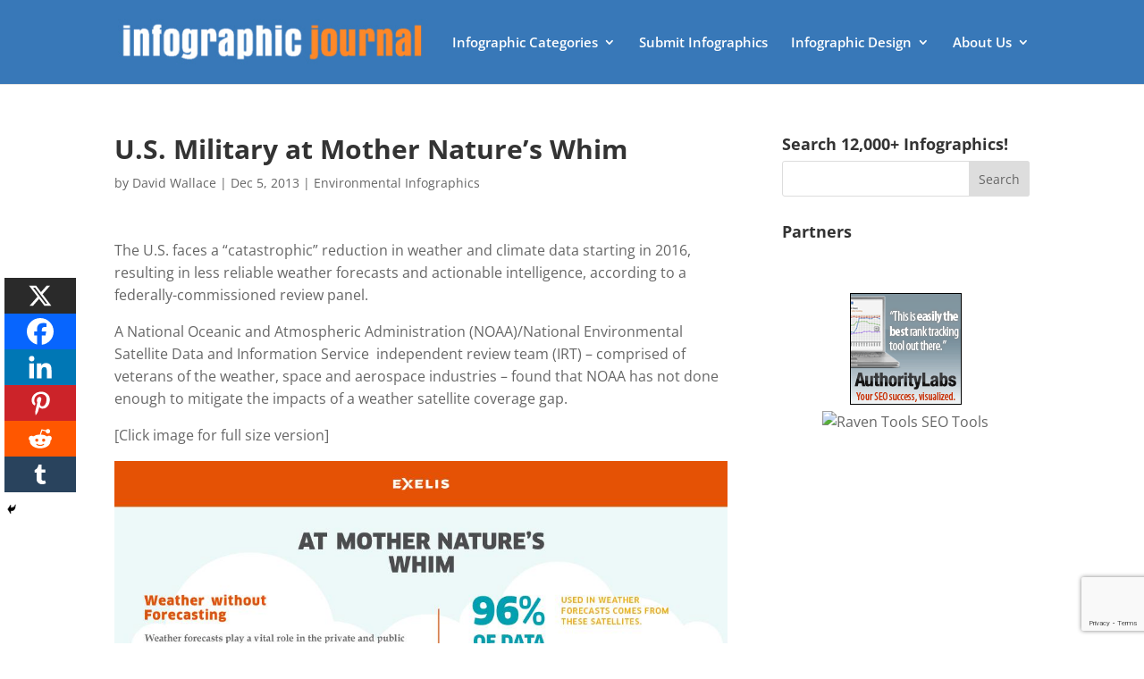

--- FILE ---
content_type: text/html; charset=utf-8
request_url: https://www.google.com/recaptcha/api2/anchor?ar=1&k=6Le4CKwbAAAAAIXNSfv0Bkpql5dWOUJY0mZTxh2n&co=aHR0cHM6Ly9pbmZvZ3JhcGhpY2pvdXJuYWwuY29tOjQ0Mw..&hl=en&v=PoyoqOPhxBO7pBk68S4YbpHZ&size=invisible&anchor-ms=20000&execute-ms=30000&cb=j7eqv1cjv845
body_size: 48531
content:
<!DOCTYPE HTML><html dir="ltr" lang="en"><head><meta http-equiv="Content-Type" content="text/html; charset=UTF-8">
<meta http-equiv="X-UA-Compatible" content="IE=edge">
<title>reCAPTCHA</title>
<style type="text/css">
/* cyrillic-ext */
@font-face {
  font-family: 'Roboto';
  font-style: normal;
  font-weight: 400;
  font-stretch: 100%;
  src: url(//fonts.gstatic.com/s/roboto/v48/KFO7CnqEu92Fr1ME7kSn66aGLdTylUAMa3GUBHMdazTgWw.woff2) format('woff2');
  unicode-range: U+0460-052F, U+1C80-1C8A, U+20B4, U+2DE0-2DFF, U+A640-A69F, U+FE2E-FE2F;
}
/* cyrillic */
@font-face {
  font-family: 'Roboto';
  font-style: normal;
  font-weight: 400;
  font-stretch: 100%;
  src: url(//fonts.gstatic.com/s/roboto/v48/KFO7CnqEu92Fr1ME7kSn66aGLdTylUAMa3iUBHMdazTgWw.woff2) format('woff2');
  unicode-range: U+0301, U+0400-045F, U+0490-0491, U+04B0-04B1, U+2116;
}
/* greek-ext */
@font-face {
  font-family: 'Roboto';
  font-style: normal;
  font-weight: 400;
  font-stretch: 100%;
  src: url(//fonts.gstatic.com/s/roboto/v48/KFO7CnqEu92Fr1ME7kSn66aGLdTylUAMa3CUBHMdazTgWw.woff2) format('woff2');
  unicode-range: U+1F00-1FFF;
}
/* greek */
@font-face {
  font-family: 'Roboto';
  font-style: normal;
  font-weight: 400;
  font-stretch: 100%;
  src: url(//fonts.gstatic.com/s/roboto/v48/KFO7CnqEu92Fr1ME7kSn66aGLdTylUAMa3-UBHMdazTgWw.woff2) format('woff2');
  unicode-range: U+0370-0377, U+037A-037F, U+0384-038A, U+038C, U+038E-03A1, U+03A3-03FF;
}
/* math */
@font-face {
  font-family: 'Roboto';
  font-style: normal;
  font-weight: 400;
  font-stretch: 100%;
  src: url(//fonts.gstatic.com/s/roboto/v48/KFO7CnqEu92Fr1ME7kSn66aGLdTylUAMawCUBHMdazTgWw.woff2) format('woff2');
  unicode-range: U+0302-0303, U+0305, U+0307-0308, U+0310, U+0312, U+0315, U+031A, U+0326-0327, U+032C, U+032F-0330, U+0332-0333, U+0338, U+033A, U+0346, U+034D, U+0391-03A1, U+03A3-03A9, U+03B1-03C9, U+03D1, U+03D5-03D6, U+03F0-03F1, U+03F4-03F5, U+2016-2017, U+2034-2038, U+203C, U+2040, U+2043, U+2047, U+2050, U+2057, U+205F, U+2070-2071, U+2074-208E, U+2090-209C, U+20D0-20DC, U+20E1, U+20E5-20EF, U+2100-2112, U+2114-2115, U+2117-2121, U+2123-214F, U+2190, U+2192, U+2194-21AE, U+21B0-21E5, U+21F1-21F2, U+21F4-2211, U+2213-2214, U+2216-22FF, U+2308-230B, U+2310, U+2319, U+231C-2321, U+2336-237A, U+237C, U+2395, U+239B-23B7, U+23D0, U+23DC-23E1, U+2474-2475, U+25AF, U+25B3, U+25B7, U+25BD, U+25C1, U+25CA, U+25CC, U+25FB, U+266D-266F, U+27C0-27FF, U+2900-2AFF, U+2B0E-2B11, U+2B30-2B4C, U+2BFE, U+3030, U+FF5B, U+FF5D, U+1D400-1D7FF, U+1EE00-1EEFF;
}
/* symbols */
@font-face {
  font-family: 'Roboto';
  font-style: normal;
  font-weight: 400;
  font-stretch: 100%;
  src: url(//fonts.gstatic.com/s/roboto/v48/KFO7CnqEu92Fr1ME7kSn66aGLdTylUAMaxKUBHMdazTgWw.woff2) format('woff2');
  unicode-range: U+0001-000C, U+000E-001F, U+007F-009F, U+20DD-20E0, U+20E2-20E4, U+2150-218F, U+2190, U+2192, U+2194-2199, U+21AF, U+21E6-21F0, U+21F3, U+2218-2219, U+2299, U+22C4-22C6, U+2300-243F, U+2440-244A, U+2460-24FF, U+25A0-27BF, U+2800-28FF, U+2921-2922, U+2981, U+29BF, U+29EB, U+2B00-2BFF, U+4DC0-4DFF, U+FFF9-FFFB, U+10140-1018E, U+10190-1019C, U+101A0, U+101D0-101FD, U+102E0-102FB, U+10E60-10E7E, U+1D2C0-1D2D3, U+1D2E0-1D37F, U+1F000-1F0FF, U+1F100-1F1AD, U+1F1E6-1F1FF, U+1F30D-1F30F, U+1F315, U+1F31C, U+1F31E, U+1F320-1F32C, U+1F336, U+1F378, U+1F37D, U+1F382, U+1F393-1F39F, U+1F3A7-1F3A8, U+1F3AC-1F3AF, U+1F3C2, U+1F3C4-1F3C6, U+1F3CA-1F3CE, U+1F3D4-1F3E0, U+1F3ED, U+1F3F1-1F3F3, U+1F3F5-1F3F7, U+1F408, U+1F415, U+1F41F, U+1F426, U+1F43F, U+1F441-1F442, U+1F444, U+1F446-1F449, U+1F44C-1F44E, U+1F453, U+1F46A, U+1F47D, U+1F4A3, U+1F4B0, U+1F4B3, U+1F4B9, U+1F4BB, U+1F4BF, U+1F4C8-1F4CB, U+1F4D6, U+1F4DA, U+1F4DF, U+1F4E3-1F4E6, U+1F4EA-1F4ED, U+1F4F7, U+1F4F9-1F4FB, U+1F4FD-1F4FE, U+1F503, U+1F507-1F50B, U+1F50D, U+1F512-1F513, U+1F53E-1F54A, U+1F54F-1F5FA, U+1F610, U+1F650-1F67F, U+1F687, U+1F68D, U+1F691, U+1F694, U+1F698, U+1F6AD, U+1F6B2, U+1F6B9-1F6BA, U+1F6BC, U+1F6C6-1F6CF, U+1F6D3-1F6D7, U+1F6E0-1F6EA, U+1F6F0-1F6F3, U+1F6F7-1F6FC, U+1F700-1F7FF, U+1F800-1F80B, U+1F810-1F847, U+1F850-1F859, U+1F860-1F887, U+1F890-1F8AD, U+1F8B0-1F8BB, U+1F8C0-1F8C1, U+1F900-1F90B, U+1F93B, U+1F946, U+1F984, U+1F996, U+1F9E9, U+1FA00-1FA6F, U+1FA70-1FA7C, U+1FA80-1FA89, U+1FA8F-1FAC6, U+1FACE-1FADC, U+1FADF-1FAE9, U+1FAF0-1FAF8, U+1FB00-1FBFF;
}
/* vietnamese */
@font-face {
  font-family: 'Roboto';
  font-style: normal;
  font-weight: 400;
  font-stretch: 100%;
  src: url(//fonts.gstatic.com/s/roboto/v48/KFO7CnqEu92Fr1ME7kSn66aGLdTylUAMa3OUBHMdazTgWw.woff2) format('woff2');
  unicode-range: U+0102-0103, U+0110-0111, U+0128-0129, U+0168-0169, U+01A0-01A1, U+01AF-01B0, U+0300-0301, U+0303-0304, U+0308-0309, U+0323, U+0329, U+1EA0-1EF9, U+20AB;
}
/* latin-ext */
@font-face {
  font-family: 'Roboto';
  font-style: normal;
  font-weight: 400;
  font-stretch: 100%;
  src: url(//fonts.gstatic.com/s/roboto/v48/KFO7CnqEu92Fr1ME7kSn66aGLdTylUAMa3KUBHMdazTgWw.woff2) format('woff2');
  unicode-range: U+0100-02BA, U+02BD-02C5, U+02C7-02CC, U+02CE-02D7, U+02DD-02FF, U+0304, U+0308, U+0329, U+1D00-1DBF, U+1E00-1E9F, U+1EF2-1EFF, U+2020, U+20A0-20AB, U+20AD-20C0, U+2113, U+2C60-2C7F, U+A720-A7FF;
}
/* latin */
@font-face {
  font-family: 'Roboto';
  font-style: normal;
  font-weight: 400;
  font-stretch: 100%;
  src: url(//fonts.gstatic.com/s/roboto/v48/KFO7CnqEu92Fr1ME7kSn66aGLdTylUAMa3yUBHMdazQ.woff2) format('woff2');
  unicode-range: U+0000-00FF, U+0131, U+0152-0153, U+02BB-02BC, U+02C6, U+02DA, U+02DC, U+0304, U+0308, U+0329, U+2000-206F, U+20AC, U+2122, U+2191, U+2193, U+2212, U+2215, U+FEFF, U+FFFD;
}
/* cyrillic-ext */
@font-face {
  font-family: 'Roboto';
  font-style: normal;
  font-weight: 500;
  font-stretch: 100%;
  src: url(//fonts.gstatic.com/s/roboto/v48/KFO7CnqEu92Fr1ME7kSn66aGLdTylUAMa3GUBHMdazTgWw.woff2) format('woff2');
  unicode-range: U+0460-052F, U+1C80-1C8A, U+20B4, U+2DE0-2DFF, U+A640-A69F, U+FE2E-FE2F;
}
/* cyrillic */
@font-face {
  font-family: 'Roboto';
  font-style: normal;
  font-weight: 500;
  font-stretch: 100%;
  src: url(//fonts.gstatic.com/s/roboto/v48/KFO7CnqEu92Fr1ME7kSn66aGLdTylUAMa3iUBHMdazTgWw.woff2) format('woff2');
  unicode-range: U+0301, U+0400-045F, U+0490-0491, U+04B0-04B1, U+2116;
}
/* greek-ext */
@font-face {
  font-family: 'Roboto';
  font-style: normal;
  font-weight: 500;
  font-stretch: 100%;
  src: url(//fonts.gstatic.com/s/roboto/v48/KFO7CnqEu92Fr1ME7kSn66aGLdTylUAMa3CUBHMdazTgWw.woff2) format('woff2');
  unicode-range: U+1F00-1FFF;
}
/* greek */
@font-face {
  font-family: 'Roboto';
  font-style: normal;
  font-weight: 500;
  font-stretch: 100%;
  src: url(//fonts.gstatic.com/s/roboto/v48/KFO7CnqEu92Fr1ME7kSn66aGLdTylUAMa3-UBHMdazTgWw.woff2) format('woff2');
  unicode-range: U+0370-0377, U+037A-037F, U+0384-038A, U+038C, U+038E-03A1, U+03A3-03FF;
}
/* math */
@font-face {
  font-family: 'Roboto';
  font-style: normal;
  font-weight: 500;
  font-stretch: 100%;
  src: url(//fonts.gstatic.com/s/roboto/v48/KFO7CnqEu92Fr1ME7kSn66aGLdTylUAMawCUBHMdazTgWw.woff2) format('woff2');
  unicode-range: U+0302-0303, U+0305, U+0307-0308, U+0310, U+0312, U+0315, U+031A, U+0326-0327, U+032C, U+032F-0330, U+0332-0333, U+0338, U+033A, U+0346, U+034D, U+0391-03A1, U+03A3-03A9, U+03B1-03C9, U+03D1, U+03D5-03D6, U+03F0-03F1, U+03F4-03F5, U+2016-2017, U+2034-2038, U+203C, U+2040, U+2043, U+2047, U+2050, U+2057, U+205F, U+2070-2071, U+2074-208E, U+2090-209C, U+20D0-20DC, U+20E1, U+20E5-20EF, U+2100-2112, U+2114-2115, U+2117-2121, U+2123-214F, U+2190, U+2192, U+2194-21AE, U+21B0-21E5, U+21F1-21F2, U+21F4-2211, U+2213-2214, U+2216-22FF, U+2308-230B, U+2310, U+2319, U+231C-2321, U+2336-237A, U+237C, U+2395, U+239B-23B7, U+23D0, U+23DC-23E1, U+2474-2475, U+25AF, U+25B3, U+25B7, U+25BD, U+25C1, U+25CA, U+25CC, U+25FB, U+266D-266F, U+27C0-27FF, U+2900-2AFF, U+2B0E-2B11, U+2B30-2B4C, U+2BFE, U+3030, U+FF5B, U+FF5D, U+1D400-1D7FF, U+1EE00-1EEFF;
}
/* symbols */
@font-face {
  font-family: 'Roboto';
  font-style: normal;
  font-weight: 500;
  font-stretch: 100%;
  src: url(//fonts.gstatic.com/s/roboto/v48/KFO7CnqEu92Fr1ME7kSn66aGLdTylUAMaxKUBHMdazTgWw.woff2) format('woff2');
  unicode-range: U+0001-000C, U+000E-001F, U+007F-009F, U+20DD-20E0, U+20E2-20E4, U+2150-218F, U+2190, U+2192, U+2194-2199, U+21AF, U+21E6-21F0, U+21F3, U+2218-2219, U+2299, U+22C4-22C6, U+2300-243F, U+2440-244A, U+2460-24FF, U+25A0-27BF, U+2800-28FF, U+2921-2922, U+2981, U+29BF, U+29EB, U+2B00-2BFF, U+4DC0-4DFF, U+FFF9-FFFB, U+10140-1018E, U+10190-1019C, U+101A0, U+101D0-101FD, U+102E0-102FB, U+10E60-10E7E, U+1D2C0-1D2D3, U+1D2E0-1D37F, U+1F000-1F0FF, U+1F100-1F1AD, U+1F1E6-1F1FF, U+1F30D-1F30F, U+1F315, U+1F31C, U+1F31E, U+1F320-1F32C, U+1F336, U+1F378, U+1F37D, U+1F382, U+1F393-1F39F, U+1F3A7-1F3A8, U+1F3AC-1F3AF, U+1F3C2, U+1F3C4-1F3C6, U+1F3CA-1F3CE, U+1F3D4-1F3E0, U+1F3ED, U+1F3F1-1F3F3, U+1F3F5-1F3F7, U+1F408, U+1F415, U+1F41F, U+1F426, U+1F43F, U+1F441-1F442, U+1F444, U+1F446-1F449, U+1F44C-1F44E, U+1F453, U+1F46A, U+1F47D, U+1F4A3, U+1F4B0, U+1F4B3, U+1F4B9, U+1F4BB, U+1F4BF, U+1F4C8-1F4CB, U+1F4D6, U+1F4DA, U+1F4DF, U+1F4E3-1F4E6, U+1F4EA-1F4ED, U+1F4F7, U+1F4F9-1F4FB, U+1F4FD-1F4FE, U+1F503, U+1F507-1F50B, U+1F50D, U+1F512-1F513, U+1F53E-1F54A, U+1F54F-1F5FA, U+1F610, U+1F650-1F67F, U+1F687, U+1F68D, U+1F691, U+1F694, U+1F698, U+1F6AD, U+1F6B2, U+1F6B9-1F6BA, U+1F6BC, U+1F6C6-1F6CF, U+1F6D3-1F6D7, U+1F6E0-1F6EA, U+1F6F0-1F6F3, U+1F6F7-1F6FC, U+1F700-1F7FF, U+1F800-1F80B, U+1F810-1F847, U+1F850-1F859, U+1F860-1F887, U+1F890-1F8AD, U+1F8B0-1F8BB, U+1F8C0-1F8C1, U+1F900-1F90B, U+1F93B, U+1F946, U+1F984, U+1F996, U+1F9E9, U+1FA00-1FA6F, U+1FA70-1FA7C, U+1FA80-1FA89, U+1FA8F-1FAC6, U+1FACE-1FADC, U+1FADF-1FAE9, U+1FAF0-1FAF8, U+1FB00-1FBFF;
}
/* vietnamese */
@font-face {
  font-family: 'Roboto';
  font-style: normal;
  font-weight: 500;
  font-stretch: 100%;
  src: url(//fonts.gstatic.com/s/roboto/v48/KFO7CnqEu92Fr1ME7kSn66aGLdTylUAMa3OUBHMdazTgWw.woff2) format('woff2');
  unicode-range: U+0102-0103, U+0110-0111, U+0128-0129, U+0168-0169, U+01A0-01A1, U+01AF-01B0, U+0300-0301, U+0303-0304, U+0308-0309, U+0323, U+0329, U+1EA0-1EF9, U+20AB;
}
/* latin-ext */
@font-face {
  font-family: 'Roboto';
  font-style: normal;
  font-weight: 500;
  font-stretch: 100%;
  src: url(//fonts.gstatic.com/s/roboto/v48/KFO7CnqEu92Fr1ME7kSn66aGLdTylUAMa3KUBHMdazTgWw.woff2) format('woff2');
  unicode-range: U+0100-02BA, U+02BD-02C5, U+02C7-02CC, U+02CE-02D7, U+02DD-02FF, U+0304, U+0308, U+0329, U+1D00-1DBF, U+1E00-1E9F, U+1EF2-1EFF, U+2020, U+20A0-20AB, U+20AD-20C0, U+2113, U+2C60-2C7F, U+A720-A7FF;
}
/* latin */
@font-face {
  font-family: 'Roboto';
  font-style: normal;
  font-weight: 500;
  font-stretch: 100%;
  src: url(//fonts.gstatic.com/s/roboto/v48/KFO7CnqEu92Fr1ME7kSn66aGLdTylUAMa3yUBHMdazQ.woff2) format('woff2');
  unicode-range: U+0000-00FF, U+0131, U+0152-0153, U+02BB-02BC, U+02C6, U+02DA, U+02DC, U+0304, U+0308, U+0329, U+2000-206F, U+20AC, U+2122, U+2191, U+2193, U+2212, U+2215, U+FEFF, U+FFFD;
}
/* cyrillic-ext */
@font-face {
  font-family: 'Roboto';
  font-style: normal;
  font-weight: 900;
  font-stretch: 100%;
  src: url(//fonts.gstatic.com/s/roboto/v48/KFO7CnqEu92Fr1ME7kSn66aGLdTylUAMa3GUBHMdazTgWw.woff2) format('woff2');
  unicode-range: U+0460-052F, U+1C80-1C8A, U+20B4, U+2DE0-2DFF, U+A640-A69F, U+FE2E-FE2F;
}
/* cyrillic */
@font-face {
  font-family: 'Roboto';
  font-style: normal;
  font-weight: 900;
  font-stretch: 100%;
  src: url(//fonts.gstatic.com/s/roboto/v48/KFO7CnqEu92Fr1ME7kSn66aGLdTylUAMa3iUBHMdazTgWw.woff2) format('woff2');
  unicode-range: U+0301, U+0400-045F, U+0490-0491, U+04B0-04B1, U+2116;
}
/* greek-ext */
@font-face {
  font-family: 'Roboto';
  font-style: normal;
  font-weight: 900;
  font-stretch: 100%;
  src: url(//fonts.gstatic.com/s/roboto/v48/KFO7CnqEu92Fr1ME7kSn66aGLdTylUAMa3CUBHMdazTgWw.woff2) format('woff2');
  unicode-range: U+1F00-1FFF;
}
/* greek */
@font-face {
  font-family: 'Roboto';
  font-style: normal;
  font-weight: 900;
  font-stretch: 100%;
  src: url(//fonts.gstatic.com/s/roboto/v48/KFO7CnqEu92Fr1ME7kSn66aGLdTylUAMa3-UBHMdazTgWw.woff2) format('woff2');
  unicode-range: U+0370-0377, U+037A-037F, U+0384-038A, U+038C, U+038E-03A1, U+03A3-03FF;
}
/* math */
@font-face {
  font-family: 'Roboto';
  font-style: normal;
  font-weight: 900;
  font-stretch: 100%;
  src: url(//fonts.gstatic.com/s/roboto/v48/KFO7CnqEu92Fr1ME7kSn66aGLdTylUAMawCUBHMdazTgWw.woff2) format('woff2');
  unicode-range: U+0302-0303, U+0305, U+0307-0308, U+0310, U+0312, U+0315, U+031A, U+0326-0327, U+032C, U+032F-0330, U+0332-0333, U+0338, U+033A, U+0346, U+034D, U+0391-03A1, U+03A3-03A9, U+03B1-03C9, U+03D1, U+03D5-03D6, U+03F0-03F1, U+03F4-03F5, U+2016-2017, U+2034-2038, U+203C, U+2040, U+2043, U+2047, U+2050, U+2057, U+205F, U+2070-2071, U+2074-208E, U+2090-209C, U+20D0-20DC, U+20E1, U+20E5-20EF, U+2100-2112, U+2114-2115, U+2117-2121, U+2123-214F, U+2190, U+2192, U+2194-21AE, U+21B0-21E5, U+21F1-21F2, U+21F4-2211, U+2213-2214, U+2216-22FF, U+2308-230B, U+2310, U+2319, U+231C-2321, U+2336-237A, U+237C, U+2395, U+239B-23B7, U+23D0, U+23DC-23E1, U+2474-2475, U+25AF, U+25B3, U+25B7, U+25BD, U+25C1, U+25CA, U+25CC, U+25FB, U+266D-266F, U+27C0-27FF, U+2900-2AFF, U+2B0E-2B11, U+2B30-2B4C, U+2BFE, U+3030, U+FF5B, U+FF5D, U+1D400-1D7FF, U+1EE00-1EEFF;
}
/* symbols */
@font-face {
  font-family: 'Roboto';
  font-style: normal;
  font-weight: 900;
  font-stretch: 100%;
  src: url(//fonts.gstatic.com/s/roboto/v48/KFO7CnqEu92Fr1ME7kSn66aGLdTylUAMaxKUBHMdazTgWw.woff2) format('woff2');
  unicode-range: U+0001-000C, U+000E-001F, U+007F-009F, U+20DD-20E0, U+20E2-20E4, U+2150-218F, U+2190, U+2192, U+2194-2199, U+21AF, U+21E6-21F0, U+21F3, U+2218-2219, U+2299, U+22C4-22C6, U+2300-243F, U+2440-244A, U+2460-24FF, U+25A0-27BF, U+2800-28FF, U+2921-2922, U+2981, U+29BF, U+29EB, U+2B00-2BFF, U+4DC0-4DFF, U+FFF9-FFFB, U+10140-1018E, U+10190-1019C, U+101A0, U+101D0-101FD, U+102E0-102FB, U+10E60-10E7E, U+1D2C0-1D2D3, U+1D2E0-1D37F, U+1F000-1F0FF, U+1F100-1F1AD, U+1F1E6-1F1FF, U+1F30D-1F30F, U+1F315, U+1F31C, U+1F31E, U+1F320-1F32C, U+1F336, U+1F378, U+1F37D, U+1F382, U+1F393-1F39F, U+1F3A7-1F3A8, U+1F3AC-1F3AF, U+1F3C2, U+1F3C4-1F3C6, U+1F3CA-1F3CE, U+1F3D4-1F3E0, U+1F3ED, U+1F3F1-1F3F3, U+1F3F5-1F3F7, U+1F408, U+1F415, U+1F41F, U+1F426, U+1F43F, U+1F441-1F442, U+1F444, U+1F446-1F449, U+1F44C-1F44E, U+1F453, U+1F46A, U+1F47D, U+1F4A3, U+1F4B0, U+1F4B3, U+1F4B9, U+1F4BB, U+1F4BF, U+1F4C8-1F4CB, U+1F4D6, U+1F4DA, U+1F4DF, U+1F4E3-1F4E6, U+1F4EA-1F4ED, U+1F4F7, U+1F4F9-1F4FB, U+1F4FD-1F4FE, U+1F503, U+1F507-1F50B, U+1F50D, U+1F512-1F513, U+1F53E-1F54A, U+1F54F-1F5FA, U+1F610, U+1F650-1F67F, U+1F687, U+1F68D, U+1F691, U+1F694, U+1F698, U+1F6AD, U+1F6B2, U+1F6B9-1F6BA, U+1F6BC, U+1F6C6-1F6CF, U+1F6D3-1F6D7, U+1F6E0-1F6EA, U+1F6F0-1F6F3, U+1F6F7-1F6FC, U+1F700-1F7FF, U+1F800-1F80B, U+1F810-1F847, U+1F850-1F859, U+1F860-1F887, U+1F890-1F8AD, U+1F8B0-1F8BB, U+1F8C0-1F8C1, U+1F900-1F90B, U+1F93B, U+1F946, U+1F984, U+1F996, U+1F9E9, U+1FA00-1FA6F, U+1FA70-1FA7C, U+1FA80-1FA89, U+1FA8F-1FAC6, U+1FACE-1FADC, U+1FADF-1FAE9, U+1FAF0-1FAF8, U+1FB00-1FBFF;
}
/* vietnamese */
@font-face {
  font-family: 'Roboto';
  font-style: normal;
  font-weight: 900;
  font-stretch: 100%;
  src: url(//fonts.gstatic.com/s/roboto/v48/KFO7CnqEu92Fr1ME7kSn66aGLdTylUAMa3OUBHMdazTgWw.woff2) format('woff2');
  unicode-range: U+0102-0103, U+0110-0111, U+0128-0129, U+0168-0169, U+01A0-01A1, U+01AF-01B0, U+0300-0301, U+0303-0304, U+0308-0309, U+0323, U+0329, U+1EA0-1EF9, U+20AB;
}
/* latin-ext */
@font-face {
  font-family: 'Roboto';
  font-style: normal;
  font-weight: 900;
  font-stretch: 100%;
  src: url(//fonts.gstatic.com/s/roboto/v48/KFO7CnqEu92Fr1ME7kSn66aGLdTylUAMa3KUBHMdazTgWw.woff2) format('woff2');
  unicode-range: U+0100-02BA, U+02BD-02C5, U+02C7-02CC, U+02CE-02D7, U+02DD-02FF, U+0304, U+0308, U+0329, U+1D00-1DBF, U+1E00-1E9F, U+1EF2-1EFF, U+2020, U+20A0-20AB, U+20AD-20C0, U+2113, U+2C60-2C7F, U+A720-A7FF;
}
/* latin */
@font-face {
  font-family: 'Roboto';
  font-style: normal;
  font-weight: 900;
  font-stretch: 100%;
  src: url(//fonts.gstatic.com/s/roboto/v48/KFO7CnqEu92Fr1ME7kSn66aGLdTylUAMa3yUBHMdazQ.woff2) format('woff2');
  unicode-range: U+0000-00FF, U+0131, U+0152-0153, U+02BB-02BC, U+02C6, U+02DA, U+02DC, U+0304, U+0308, U+0329, U+2000-206F, U+20AC, U+2122, U+2191, U+2193, U+2212, U+2215, U+FEFF, U+FFFD;
}

</style>
<link rel="stylesheet" type="text/css" href="https://www.gstatic.com/recaptcha/releases/PoyoqOPhxBO7pBk68S4YbpHZ/styles__ltr.css">
<script nonce="w6JraMrmZkLeKNFXRxpyNg" type="text/javascript">window['__recaptcha_api'] = 'https://www.google.com/recaptcha/api2/';</script>
<script type="text/javascript" src="https://www.gstatic.com/recaptcha/releases/PoyoqOPhxBO7pBk68S4YbpHZ/recaptcha__en.js" nonce="w6JraMrmZkLeKNFXRxpyNg">
      
    </script></head>
<body><div id="rc-anchor-alert" class="rc-anchor-alert"></div>
<input type="hidden" id="recaptcha-token" value="[base64]">
<script type="text/javascript" nonce="w6JraMrmZkLeKNFXRxpyNg">
      recaptcha.anchor.Main.init("[\x22ainput\x22,[\x22bgdata\x22,\x22\x22,\[base64]/[base64]/[base64]/ZyhXLGgpOnEoW04sMjEsbF0sVywwKSxoKSxmYWxzZSxmYWxzZSl9Y2F0Y2goayl7RygzNTgsVyk/[base64]/[base64]/[base64]/[base64]/[base64]/[base64]/[base64]/bmV3IEJbT10oRFswXSk6dz09Mj9uZXcgQltPXShEWzBdLERbMV0pOnc9PTM/bmV3IEJbT10oRFswXSxEWzFdLERbMl0pOnc9PTQ/[base64]/[base64]/[base64]/[base64]/[base64]\\u003d\x22,\[base64]\\u003d\\u003d\x22,\x22G8KUw5twCcKBEcOdZSwrw7DCocK9w6LDhW3DiA/[base64]/DhMK/[base64]/DgMOKwrrCtcK7wrJIwrPDtRwlenjDiBrCjk4uSX7DvCo9wo3CuwIGHcO7D0JLZsKPworDssOew6LDilEvT8KHC8KoM8Orw40xIcK+KsKnwqrDmH7Ct8Ocwq5IwofCpRgnFnTCrMO7wpl0Jk0/w5RPw6M7QsKdw6DCgWoyw4YGPjfDnsK+w7x8w6fDgsKXZsKLWyZJLjtwcsOUwp/Ch8KIQQBsw4clw47DoMOWw6szw7jDlgk+w4HCkjvCnUXCu8KYwrkEwpnCh8Ofwr8Nw7/Dj8OJw43DicOqQ8OVOXrDvUcBwp/ClcKmwqA7wpXDr8Oew5EYND/[base64]/[base64]/Dvk4vw6zDoEwmZcKAdkdww5XCnsKnw6TDpMKeNELCuBEOA8OcIsKqQcOZw5Q6LQnDnMOCw5LDrcOEw4HCjsOLw4UZF8Kuwq/Do8OyXiXCo8KPWcO7w6t/wpXCnsKKwrFkbsOWXcO4wo0ywrTChMKIYHzDoMKTwqDDpmkvwqwbXcKaw6dzUVvCnsKTPmRUw4vCg3pmwrDDnE7DiE3ClhPCsDpHw7/[base64]/[base64]/Dl3AebcKLf8OQw5Efw59vHiFdwpFNw4wfZsOAKsKPwpJWGsOXw4XCjsKeDyJ2w5tGw7zDgzx/w7nDkcKkPyDDqMKgw6wGP8OtLsKxwqXDm8OwK8Oscw58wrgRKsOiUMK6w7DDmyxewqpGMwNqw7vDhsKIKsOUwrwIw7bDuMObwrnCqR9bP8KoSsOXMD/Di3/CiMOiwovDj8Kew6HDt8OICFRCwpxEZgFGf8OKTA3CmsO9eMKOQsKpw6/[base64]/[base64]/DpcORTcODwozDkMK1w7LDv24Sw6APw5obPHwcYwZJwpfDoFLCvUTCpCLDox3Dr0rCtgXDssOSw4AjDkrCuU5rAsOewrsmwpXDq8KTwqc5w7s5DMOuHMK0wp5pB8KYwrrCn8KRw49fw4Qww5UmwplDNMO6wplGMx/[base64]/[base64]/[base64]/XsO5ecKxw6hhEi1ewpfDkFAJCcOuw7PDjsKNwrVZw5PCsgxDODhSDMKmeMKdw6UKwpZcZ8O2Tk9wwpvCsFHDqGDCqMKQwrTCjMKYwqRew5w/P8Kkw6HCucKeBHzCky8VwrLDlnADw4sLfMKpT8KeABYVwo13f8OvwqPCtcKlLcO8JcKhw7BlRG/Cr8K2JMKrX8KCPlswwqh+w6grYsOjwofCoMOOwrp/AcKhVWkdwpRRw6PCslDDisKFw5IswrXDhsKpDcKFXMKnVVUNwrhzNnXDjcKDLxV8w6jCqcOWZcORMTrClVjCmyUXd8KgfcO3bMOlGsOeasOPJ8O1w4nCggrDo2fDmMKRPl/[base64]/DhcOiacOGwoBSwoTDj8Kzwp8/[base64]/CmHN9CsK7McO/[base64]/Qg7CtMOmYTbCvh0CworCpMKrLS/Dvyw4wq/[base64]/[base64]/Ct8OEKcKHLMOzb1jChMK0wqESwpUKw40WTy3DoD/CjCcrN8OaJyvDgMKOI8OEW1TCl8KYFMO8WV7Dg8OHegPDkDzDvsO+GMOsHCzDlsK+S2o2Xnd7UMOqHzkyw4Z/R8KBw4JHw43CgFwTwqzClsKsw7vDrcOeP8KRbigSDBY3VXDDvMO9GURKSMKZXl/DqsKww5fDpkw9wr3CkMOobDcfwr4wNsKVXcK9ayzDncK0wo4sMH3DjMKUKsK6woxgwrTDmjHDphbCjQsMw6YNw77CicOpwqg2c1XDsMOPw5TDoTBMwrnDlsK/PMObw4DDtAvCkcK7wrLCg8OmwpLDo8OBw6jDkX3DmcKsw4N+bGFqwpbCoMKXw47DvS5lIg3CliVyU8Kyc8K5w7TDuMKew6l3w7hLEcO4MSnCsgvDq0TDlcKFZcK1w6dhMsK/WsK+wr/[base64]/CsMKWw5dOXsOkw7dgJ8OYIgFWUm/[base64]/CvSvDsMOxw6TCucKRwo3DognDgFohQsOqwqbCksOwbMK2w5ZAwqrDmcK3wodWwr8Uw4dOCMOCwrZtWsOVwqs1w6FuOMKxw7ZVwp/Ci3dYwqvDgcKFS0bCpjxPFRLCp8OvYMOxw4XCmMOuwrQ8BlzDkcOQw77Ct8KsTcK7KkHCvn1Uwrxzw5zCj8KJwqXCucKJa8Ogw6B3wrh+wqPCiMOlTl1BSG9bwqJ8wqgcwqHCu8Kgw5DDl0TDjmbDrMK/JSrCucKoR8OnVcKdaMK4QTnDk8KRwoJ7wrDCn21PMyXCmcOMw5AsU8KBTHPCiwHDpUZvwoRmUnN+wo40PMO7XnDDrQbChcK5wqpRwrEpwqfCvG/DkcOzwrBfwqgLw7J7wqcxGBLCn8KgwoQxLsKXesOPwpxzdQVRFBQcD8Kbw6U/w47DnUgywoLDgGA7ZMK7LcKBW8KtX8Kbw6RzLcOcw49CwpjDjykYwqgGCsOrwpIqMWRDwoQ+c0vDllMFw4NzCsKJw7LCtsKaQHNcwrEANy3Ckz3DicKmw6AHwqdYwovDhlnClcONwpXDh8OaXR0dw5zDtEDDu8OABSjCh8O3AcKow5XDnzDDjMOACcO/ZnnDgFkTwqvDrMKTEMOLwobCjcKqw7vDvR5Ww7PClT9MwpgOwqdQwrnCjsO0LEHDtFdoShYIfmUVM8OawrcgB8OqwqtVw6jDo8KjFsO/wp1LOnspw6VPOzBRw6QQMcOIKwQowp3DvcKtwrAueMOLecOYw7PDncKZwrVVwrTDicOgK8Ktwr3Dr0TChjcPJMKcKgfCk0vCjAQOQHDCtsK7wrAOw6J6WsOGUwfCgsOpwoXDvsOPRErDi8OOwo0YwrIsFEFENcOhZyBIwoLCmsO9Yhw1en5/R8K7EMO4WiHCix47AMKKY8K6VVolw6TDnsKfc8KEw61Abx/DpmR8Z1vDpsOPw4DDhSPCnRzDmG7CosOVMz12AcKuZHwywrE3w6DCpsK/ZcOAEcKpe3xbworCiSoTG8KNw77CtMKrA8K7w7HDj8OfZkkgLcKFFMOQwo3DoFHCi8OxLHfCmMOqFgLDjsOVFysZwp8YwrwwwrnDj1PDlcOdwowrZMO/SsOLFsKRasOLbsOiUMKlMcK6wpU0wq8Gw4cGwoQBBcKdIF/DrcKXNXZjWBwtA8OvcMKmBMKpwopKRGTCpUrCrFHDt8O4w512bwzDq8KDwpbCu8OWwonCmcKXw7xYeMKSYggqwqTDiMOcQ1bDrUZ3XcO1PEHCqMKAwo5EFMKkwoNRw5DDg8KqTRYzw5/CpMKnPWQ4w5XDiybDs07DrMKDPMOnJnciw73DoyHDrTjDrG5/w6xKL8OfwrTDmSEawqp7wqknbsOdwqEFNAzDmznDs8KYwp5LLcKIw6xYw6pmw7tww7dVwrQAw4/[base64]/w5HDtlzCucKsw4vDksO0wrA+w6PDsMOIei3Djg1vAyTDlx1bw40DBVLDpSzCk8KbTQTDkMK7wqEiKR15BMO3BcKOw4/DucKuwqPDvGlcSAjCrMOGIMKNwq50fjjCocK8wrvDlTMadjXDnsOsdsKEw4nCkyMEwpdCwoPCssONaMOrw5vCn3zDijkRw5vCmwoSw5PChsKowoHClMOpdMOhwpbDmVHCvW/DnHd+w6PCjSnCicKHQVosW8Kjw4fCnAc+MwPDtcK7TsKBwqDDnBnCoMOlKcOSX2JLaMOkV8O5QHc8WMOaL8KRwprDm8KnwojDrTp3w6Vcw7nDg8OSI8KKXsKECcObFsOsf8KTw53Dk3nCqkPDtXNsBcKCw5vDjcOWwqHCuMKmfMOzw4DDil0/dSzCtnnCnD14C8KRw5TDnTfDrHQcGMO2w6FPw6Z0QAnCo1M7Z8KNwofCicOCw69KMcK1GsK8w5RUwrw6wqPDrsKxwpMNbmfCk8KFwpclwrMSO8OhUcKjw7/DvhIpT8ODB8Kiw57DrcOzaSdBw6PDgxzDpwnCjy9DAgkAPgTDp8OWRQsrwqHCt0HCom7DqcOlwp/DucKrLhPCkhHDhxhBdyjCrH7Cq0XCqcOWSwHDs8KPw6XDuWdMw4tCw4zClxXCm8KKF8OJw5bDhMOIwojCmChnw4/DiA0pw5rCgsKawqTClENgwpfCtmrCrsKxF8O5wofDunAzwp5XQGDCh8KswqgswrlAaTYhw5DDlBhMwr5Mw5bDmRIHYQ48wqtBwp/Cri1Lw5ITwrfCrU/[base64]/CosK/woZaeMO9ZX9WB8KFUcKEBy9VOx/Cuy3Dr8Oiw5nCsi5SwoQUSWIQw5MLwrx6wqPCnW7CsXlFw4cAUjLCucKHw4/DgsOlcnEGU8KrQERgwqFKbMKNf8ObfMKAwpB2w4LClcKtwo5FwqVfQcKNw67CkGjDtVJIw5/CmMO6FcK5wqUqIW3CilvCncK5A8K0BMK7Nh3Ck1k/HcKJwrPCpsOMwrpQw6/CtMKaD8ORbCxlWcKCMxcyXEfCkcKAwoQ1wrvDrifCrcKBd8Kaw5wfRcKWwpLCjsKAZhDDmF/DscKdbMOSwpLCjQbCpw8lAcOOC8K0wpTDrnrDuMKhwpvCrMKpw5UQQhrCi8OZWE0ebcOlwpEbw6QgwonCl09LwrYKwo3DvQU2Vk8NAHDCpcOdQMK+ZiAlw6MsScOkwpAAUsK2w6UEw4zDsHEeY8KUFG5UJcOBckjCl2/[base64]/DqMO0w6jDu8One2zCksKSwoEIfEnCtsK/wpNWw4TCjk1lb3nDmAzCscOUdx3CsMKlLVJmHMKoJcKhLcKcwq4aw77DhC5ZDcOWFsOUAMObGcOFZGXCrFPCrRLCgsKdI8OVGcK0w4tgaMKuRcOuwqoPwqM6PXg+TMOnKh/[base64]/[base64]/[base64]/w7Jmf8OaVUvCvMK/wp5RQ8OHcGfCkcKwCcODcVEgQcKXCBQYGBQ0worDq8KBasO+wrhhTjDCjFzCnMKfaw4NwoA5IsOMJQTCt8KvVx5Hw5vDn8KeOE9bHcKOwrF+HTJ6NMKeZV/CjVLDnhYiXUrDjhYnwoZdwqcgJjIAR1nDpsKlwq8NRsO3OQhnLcKmQU5qwo4vwr3DpURefmjDog/[base64]/wo3Dgh7CucK2woFtX8Kjwo1IBMKfRSPCmlYZwpdbFR/DnjHDigzCrMKoacK2O1vDisOawp/[base64]/FgAUw5/[base64]/N1fDq8ODw7XCrcOzwr3DqyJMwptKwo/DqVjDnsOvQcKPw4DDscOEXMKzWHlsVMOHw5bCjFDDk8OhbsORw449wqxIwrDCosK/wr7DhkXCrMOhB8KMw6/DlsK2QsKnwrwmw44ew4lsNsKww5hZwrE2cGXCpkHDvcO8bsOSw5jDnXPCvQlEYHTDosO/[base64]/CsWcBfUF/[base64]/DicKhXMOJchDCvixTwrDCqcKxw7UBIiRww5fDhMO3dB5+wrTDpMO3AsO+wr/[base64]/DvcKORwI3wrtiecOQXT/DhMKqPk/Dp2hgXsKfHcOBR8KBwpgmw6cpw4MEw4lkG0VcbA/CtDkywqLDusKoXh/DiR7DrsOlwot+wpvDiQrDt8OjL8KINzAJA8OUTMKqLyfDpGTDqE9RZcKBw6XCjMKAwpLClS/[base64]/[base64]/CjsK3XMKgw6rDuRrClsOdNsKcw7fDjB/[base64]/CsQ/DnlvCosOnwqbDuBtFw4kkKzvCg2fDh8KQwpRcDzYADhrDhH3CrybDm8OYYMKHw43DkhUCw4PCkMK/[base64]/DlBPDlcK7KHxMTC5ULUbDtDt7WEIKw4XCo8ObIcOUKgUOw4bDokvChDrCo8K5wrbClzgBeMOKwqoKWMKKYA3CgA/Ci8KBwqdYwqrDqHbCrMKCSlchw67DiMO7PMOFMcOIwqfDv37CnG8tb2LCosOUwrvDoMKNA3rDi8K5w4vCqkpYTGrCtMO4AMKDOHXDj8KFAcOpFljDj8OrL8KmTS7Dm8KDH8OTw6wuw5lEwpbCg8OzFcKQw5A7woVIaRfCv8O7RcKrwpXCnsOSwqtiw4vCvsOBenUXwp/[base64]/MMOFwoRFwpnDp8OsKioCOQvDocOhw6x6ZcOfwrXCrQx/w7zDoAXDk8KSUMKAw7xPKHYfKg9CwpFBWgzDssKMIcK0bcKDbsO1wovDhcOCcFlQGj/CjcOCVkLDmn/DmAYlw7hCWMKJwptEw5/CjFRqw6TCucKAwrNBYcKVwofChgDDl8KLw4NkAwIKwrjCkcOEwr3CrzgvZ0YVKGXCkMK4wrLCvsOKwp1Pw7Qaw4XCncO0w4JVZ1jDqGXDo3ULUVPCpcK1PcKZSBJSw6fDnGoCT27CmsKkwp4UQ8OKcFogZFd9wppJwqbCnsOiw6/[base64]/RWgvwpcKwooow7LCmQXDqMKIwqvCgj82N0A0wpFdVToweRrCpsO5DsKuJ2tlMTjDrMK9ZUDDpcKwLx7Dr8OfJsOUwp4gwqE3XxvCucKUwpjCvsOMwrjDk8Ohw6LCv8OiwqrCssOzYsKRRw/DiDPCtMONRMOiwqgLdihWSjjDtBckfWPCjgM7w6oielxrccKawr3DmcOtwrjCtmnDtGTCkXthHcOmeMKqwqdNPW/Dmwlew4Nswo3CoTwqwofCrzLDjV4PRi7DgTzDnzRaw70zb8KRIsKML2PDgMONwpHCscKpwovDqsOYJcKbasKEwoNNwrXDp8KywowRwpDCtMKLBFnCswotwq3DoAnCr0HCocKGwpg+wojCkmrCjgVkJ8OAw5nChMOcMi/ClMO/wpESw5LCrhPCqcOeVMORwrHDmsOmwr0BBcOGDMOOw7rDuBTDrMO7wofCgk7DnDxXZcK7GsKwAcOiw502wqTCoQsvF8K1w5/CinEILcOiwrLDucOmBMKVw6/DosOiw6QqV19Hw4kRAsK6wpnDmRMSwpnClGnCmRnDssK8w7A5UcKawqdQECNNw6/DgFdGDk4zWsOUesKZKlfCjnDCkywjGRoLw4XChlM/FsKlX8ODaxTDk3BdIcKww60EYMK8wr04dMKMwq3CgUgzUltXA3gYH8ObwrfDucKGQsKiw7VLw4HCuGXCnihPwo/[base64]/CtzxIX8OEYzZzwpdELMO/w5JGwpDCiB8Iw7fDm8O+GUPDqRnDuj93wpY5U8K0w6oow77CpsOJw6DDuzxDUMODdsKvL3bClCvDv8OWwoc+HsKgw68PRcKDwoRiwrcCJcKeLE3DqmbCnsKPPygUw7YwOC/[base64]/[base64]/fsKwwoLCosK4b8O+w7fDsExOEWLCt3rDlMO6agvDgMOKWk9ZEMOrwog0NBvDgXXClGXDgsKRNiDCnsOcwp54FB9AU3rDsy/DisO0CmgUw74NAHTDu8KHw7sAw7AUIsOYw50OwrjCicOgw7kQKlVrVQ3DuMO7EhTCkcK/w7vCosOGw4MeLMO2XnNZay3DjcOTwpBHM3/DocKPwopGbR5cwpYXKmbCpAnDtUkMw4/Dq0HCusOWOsOBw5I+w7UyBTg7f3Zgw5HDnk5Jw73CqF/[base64]/w5sfw6PDv8ODwqZXPypKIlVoN8OnTMKxVsOZIELDmXjDkS/CglkUWygtwpsjKnrCtR43asKzw7QQZMKUwpdTwrEuwoTCosKHwqLDmxrDrEzCrRFrw4dawoDDjsOUw73CvT8hwoPDvF3Cu8KCw7c8w6nCvBDCiBBKQ00FIQ/CmcKAwpxoworDpSbDv8OEwoE6w4zDosKSP8KBKsO5DiLCriY9w7LClMO8wpDCmcOPM8OoOg8Ywq5bNV/[base64]/w4chAsOkDMKHw4V2w4Y7wrDDlMObw4Iiw67DkRwCw7QJWcKWCh3DtwlRw45dwrNXaRvDpQoiwqUeb8OAwpM2GsOAw70iw7FNMMKBX35EFsKRB8K+Q0csw41wZ37DlsKLCsKxwrrCpQPDvnrCtsOFw4/DnkdgccK7wpfCpMOVTsKQwq58w5zDm8OXQMKia8ORw7TDtcO0NlYUwpclJMKlBMOxw6jDg8KuFCIoZ8KpdMO+w4VQwq/DhsOaFcKzKcK1B2XDlsKZwpl8V8KoNxBiFcOgw4dYwrgJbcK9MMOUwoF9wqEYw5zDt8OGWybDqcOywpw5EhfDksOUDcO+VXHCqHTCrMO5MXcHBMOiGMKEBygER8OQA8OmUcK0JcO0DAs/[base64]/[base64]/CpcKzT8OaQDDDnsKBemN0w6PDgsOwSRDCuxEQw7fCjEQjMEZzGVtEwr1NZixkw5PCgk5oX2PDp3rCo8Oww6BCw4LDisONP8O+wrMqwo/Cl0tGwq3DiGjCly9fwppDw7MQPMKuM8OoBsKgwrNawo/[base64]/XsKyCyzCuCXCiMKEw7cPwqVTw4HCmFo/M37CgcKiw7nDoMKiwqHDtz0LFF4bw5Qnw7DDoR1xFmTCtHjDs8OEw7XDnivCh8OjB3jCt8KoRBbDqsKjw4gCXcOWw7PCkhPCpcOxL8KXdcOXwpXDln/CvMKOZsO5w6jDkS9zw7JIbsOww47DhVgDwrYjwp7CrG/Dghsyw67CpmjDpwAgDcK+MQDCvlBKPcKhO207GsKuPcKCGAHCk1jDrMORZW5Gw5txwpMgKcKew4fCqsKjSF/CqMO7w4sBwrUBw51nVgjCtMOnw78owrjDrAbCkT3CpcOBMsKISD5qRG9Kw5DDk08UwpzDhMOXwqbDlwYWMUnDrMORPcKkwoAEc2IPb8KQFMOJXT99USvDjsOfZgNlwoRww6wBX8OTwo/Dh8O5L8Krw4wAd8KZwqTCgWvCrQhtFg8LE8OSwqgmw7IrOnE6w4zCuFLDlMO2dMOiXxbCuMKDw7xcw6IQfsOED3PDkF3CtsOawoxRRcK/SncMw6zCl8O6w4Ecw4nDqsKndcO+EwhZwq9tIy9OwpprwrbCvifDiSPCscK3wovDhcKAWBzDg8K4Uk1Gw4TCuCIRwoBlRmliw7PDmcOFw4zDu8KhLMOBwrrDmsKkZMO/e8OWM8OpwroKQcOtHsK7L8OWQDzCuybDlTXCrcOWJzvCrcKxYw3DtsO6EcKWbcKxMsOBwrbDqR/Dt8OqwrI0HMKWdcODRnIiZcOAw7XCqMK/wq9CwrjDp2bCg8OJJQrDncKRUWZIwqPDqsKXwqIlwrrCnQnCgsOewr93wrXCt8KoF8Kowow5RnxWO1XCn8O2AMKqwqnDo2/Dm8KKwonChcKVwo7DhTUAKBPCqCjCmS4fGFccwrcte8KND3JVw5jCrSvDgX3CvsKTJ8KYwq04YcO/[base64]/CrVE2RTMPBilvMkDDpsOrwoxCEErDjsOMdCrCiWxgwoPDrcKswqPDs8KLaB92JCh4E04WdnTDkcObZCRYwo7DuSnDhcO7MVBLw5MVwr9rwofDq8Kkw51BbXR/A8O/SXYuwpcnUMKaKifCjsK0w5BswpDCoMOpQcKWw6rCjHLCpjxDw5fDt8KOw47DslTCjcO2wqXCp8KAAcK6aMKdV8Ktwq/Dk8O/E8KBw53ChcOwwrR5XzrDlyXDjh5nwodxKMOgwohBAcOYw4E4aMKoOMOnwoAHw75VXQnCkcOoTzXDqhnDoRDCksKFEcOawrQkwrrDiQoVHREpw79LwoAIUcKAcGHDvBxZW2PDhMK3woBQUcKgasKiwqcBU8Ohw4VpD08awpzDk8KEJHbDsMO7wq/[base64]/Dl8ONwpIuVsKhQMKUcjQ9w5DCuiXCr8KvDjhuX2wzPyrDniMEYg8Rw5FpCiwWZcOXwoMFw5TDg8OwwofDisOBXSUZwobDmMO9MkFsw7bDkUwfUcKhBXZGezHCs8O4w4bCk8ODbMOWKV8AwodcAgrCjsKwf1/CgcKnLcKMbzPCtcKiDk4HIsO+O0jCsMOLY8KiwqXChz9Jwq3Cj1guLsOnI8K/G1kww67DuDFFw7wrFgwCK3gXHcKpYl4Zw7UTw6/[base64]/DtVTClMOjwpjDj8O9WsOww6TColptw6ZHXcOvw6rDrsOlJ1Ubw6PDi3/CnsOTGyLDnMO+wpnDjcOOwrXCnznDi8KBwpjCpGwHOUUCVzh8KcKtN2dCdEBdBBPCtD/Doxlyw5HDqlIiZcO5woMUwrLCk0bDiy3DiMKLwo9JE1UwQMOeeRjCo8ORXzDDkcKfw4FVwr8kHMOvw61nW8O6NiZmYMOtwprDtTltw4TCmlPDiWjCrH/[base64]/CgQzCq8K5WcOnXsO1wqYYwqdWF8KuwotUZ8KuwpcTw5/DijzDpmhdfgfDjA4SKsKjw6HDtcONRVnCh3h0wpAWwo0/[base64]/Ctj4aw7NDLgRAw4hhAgQgbUFaw4RKCcOBTcKlA01WA8KPZW3CqVfDknDDtsK5w7bDssKnwqxbw4c7QcOkDMOCQno2wpwIwqZDcBvDhsOmaHpywpXDtU3CsSrCk2HCiwvDtcOtwppxwqF/w5dDST3Ci0jDhmrDusOqUylCKMOWeV1kVB/DvmNuJS/CknV8A8OtwpglBDk3bT7Dp8KAG0hnwqjDmgjDhsKGw5I4IFLDpcKPEWLDoD4wbsK/SUQ4w6/[base64]/w4MndMKAecO0bigZwoUMahrCsWBONUkHwoTCjsKdwpBgwrrCkcOTbB/CtgDCocKTHcOvw53DmXfCmcO6T8OWCMOuGmt6w6V8dMKyKcOAOcKHw7zDoAvDvsKjwpUyCcOFYXLDo0NMwoMiRsOjbzlGa8OmwrlcSADCtGjDlV7ClA/CizRHwqYSw6fDgx3Clj02wq9twofCliTDvsO1dmbCgF/CscOkwqXDo8KuQDjDq8K3w4t+wofDvcKYworDmyJyam4aw7QRw6kKFFfDlwsMw6jDscOHPzALKcOCwrzCslU0wr4tf8Kww4kLYHHDr1fDmsOOF8KqdWVSD8OQwosDwr/CsV5HG3gaICFXwqvDunczw5suwp9KBUfDvMO3wo7Ct0IwdcKsN8KPwrAwG2N5w60OX8ORJsK4XVwSNB3DqMO0wr/CqcKfVcOCw4fCtDQbwpvDq8K6VsK6wqIywp/[base64]/[base64]/w5UjEwcsYMKbw5XDmcOKOmhxCXo6wp8lPj/CrcKEDMOew6XDm8OiwqPCpsK9QMO3JFPDi8KLE8KUdQ3DjMKDwpxywpfDg8Ofw5XDgB7DlE/DosKKAw7CkF7Dr399wpXCscONwr1rwrjCqsKtSsOiwonDicObwqkwVcKFw7vDqyLDi27Duy/DsjfDnsOBCsOEwr7DosKcwobDkMOQw6vDk0XCn8KTG8OMeDTCg8OLFMOYwpUfAURMP8O/XsK9aQwefx3DgsKew5LCvMO6wpslw4cpEhHDtUXDsV/DssOMwqbDnGoUw7NecDotwqPDnT/DrxFWIW7CtTl1w5vDki/CusKjwojCqB7CrsOUw4tcwpQmw6dNwojDqcOpw6fDow5hSV5sUANPwr/DkMO0w7PCkcKYw63CiEjCkR9vXwByK8KyHnnDmDdMw4bCt8K8BsOxwrJPB8KowoHCi8K1wqgNw53Di8Ozw7fDr8KaZMKJRBTCj8KLw7HCsxzCvD7DrMKpw6HDoTJAwrc0wqxIwr/CmsO7QVlPegTCtMKHbnPDgcK6w77Cn3Mpw4bDm0nDvMKFwrfChVfCrwgzGGcjw5TDmU3CnjhgE8O8w5o/Ow3CqDQXeMOIw6XDlhIiwpjClcOINhvCrXbCtMK7c8O3PHrDvMObQBAcWjIhLVACwq/CjDHCk2xaw7XCsQ7CsEd8IMKtwonDmGHDvlQDwrHDrcOHOCjCucKkIMObJ1VnZSnCu1NfwrMjw6XDqCHDjHUiwrfCrcOxZcKIPsO0w5XDpsKwwrpSPsOCPcKaOXLCrVnDu3ApFg/DssOgwp8Md2k4w4nDhWwoUQ3CtnIFFsKbWVlaw7LClQ3Ck0MBw4wtwqsUPzLDkMOZIHoIBCtXwqHDghlvw4zDnsKeXDTCqcKSw5rDu3bDp2zCu8KbwrzClsKww4YJYsOhwrHCkErCpHrCq3/CqiRAwpdlw5/DuhTDgUIZA8KZPMKDwqFQw7ZAEALChjduwp5ZMcKPGjZrw6oMwrpMwoBBw7PCmMO0w4LDicKJwqUnw7Zew4vDlcKvQT3CrcOFLMOowrJ+fcKMS1gpw75Hw6TDl8KpMhR1wq4pwoXChU5NwqBgHzB/KcKIGlfCh8OjwqLCtnHCigRkbGEIOcKfT8O2wr3DhCZENQPChsOiV8OJfEV3JVx9w63CsXAOVVo4w53DtcOgw5pKwoDDkWUdSS0Vw6rDpwkXwrjDnMKUw5Mew7dwL3zDtsODe8ORwrgfJ8K2w6VNbzLCu8OzVMOLfMOAcT/[base64]/DjFbDu8KewqPDvcOmeEfDgMOUw7LCkTLChsK5eFLCokhcw7XDtcOFwrY5PMOfwrXChldFw6pgwqfCkcOYZ8O6d23CrcKPeFLDi1Utw5rCiUsdwpF4w6UOFEvDnDkUw5RWwqlowqlTw4Mlwq9kABbCi0/[base64]/DosKPYMOuAMOUfUHCi8K9P8KEA8KjQlnDrjYcKlXCqsKfaMKGw63CgsOlDMOMwo5Tw4kQwpLCkBldMFzDvn/[base64]/[base64]/CrFHCvsKfwrTDjcOHKcK8woLCpsOGQWIYUUsGA8K8HcOAw5rCnnrChhElwqvCp8KhwoHDi3PDs3PDqjrCiiPCgTgFw6YAwoADw4tYwrHDly8wwpJRw5XDv8ORB8K6w6wga8KFw7/[base64]/woMBVUXDkiZmwonCnRV0wp/ClxI7F8KVF8OhAl/CrcO3wqrDhx3Dm28DHsOvwpnDvcOLCzrCoMKLI8KPw4g8JEfDjSVxw6vDs31Xw4RxwptJw77DqcK5wrrCqwE/wpbDkBgHA8OKeAw8KcO5LGNewqwCw4YpKT/DtljCkMOMw5lZw5XDvMOdwo52w4l1w656woHCs8KSTMK5AUduCSzCicKnw6k3wq3DtMKvwrQ0cgRTdWcRw6prC8O5w54qQMKdSg94wrzCrMKiw73DgUl3wogewpjCrT7CrjxpCMK6w6bDjMKow6xzPCHCqyjCjsKXw4Exwqx/[base64]/DqXJ+w7rDv8KYwpnDnig/EcKXwpLDk8OLwppYwrkmNksYVg3CuirDqCnDnFzCvMOAE8KlwrfDmSjCpXAlw5ZoBcO0DA/Cv8K8w4LCu8K3AsKlCgBUwr9RwpIEw5w0wro7ecOdDx8laG1ReMKNHVDCicONw6xLw6TCqQhKw6R1woIVwrl4bkB5amktJ8K0VDHCvizDncOxW29CwqLDl8Ogw4cqwrvDj2krbhURw4/DjcKdCMOUNsKXw45Jb0zCgjHCmnB9wrJHbcKtwovDu8OCLcKfSCfDkcOMV8KWAcKTRBLCgcKqwqLDuh/DkQ46wpA6RcOowqIgw4/DjsOvB0DDnMO4wpcuajl0wrdnYC1Awp5ATcOaw47DqMOIZRMuDETCmcKww5/[base64]/[base64]/DojRfw7cpwrRsVsOkLEBxw43ClsKbDTnDicOaw4h8w6tJwqBHLADDm0LCvmjDmSB9CF4mXcOgdMKcw7AKKhrDlMOsw4/Cl8KAHHrDgyjCrcOmFMKMHg7CncO/wp4qw4lnwq3DnjRUwqzDlxjDoMKqwrhHRxJjw5lzwpnDkcODYmbDljzCqcOhd8O4QXBbwqjDoSTCniIHXsO9w6FWd8OlelA4w50SfcK4XcK6ZsKdIQghwqQKwrLDssO0wpTDosOgwokCw5/DvMKZSMORY8KWMHvCvn/ClGLCllQoworDj8OWwpEBwrHCo8KPL8OUw7dRw4vClsO+w6zDpMKEw57DgnrCnjbDvWNFJsK2DMOYMC17wpIWwqw9wr3Du8O4K2TDlnVxFMKTMA/DjjggAsOCw4PCosOLwpDCtMO/U0PDq8KRw5wIw6jDt3DDqmBswobCi2gUwoTDn8O/dMK/w4nDosKYHmk4wpHDmxMMPsKFw44XTsOMwo4YZX8sLMOTD8OvQTXDhlhvwpd+wpzDm8K1w7NcUMOiw4PDkMOAwrTDtC3Djx9Sw4jCscKawp7DlsO9b8K5woMuHVtWf8Oyw5jCuS4pGxbCgcOYWG9LwoDDphRmwoRpT8KZE8KMYsO6bSsWLcObwrbDpBEyw7wKKcO/wr0XL2HCk8O2woDCpMOCecKZVVLDghtEwrw4wpJqIU3CmsOpCMKbw50SSsK1XRbDr8KhwoLDijJ5w7pVYcOKwpZhd8OtcDFSw7A+wqDCjcODw4J/[base64]/Cq8OdwqXCscKtVsOEwqlFwp5uUntoWWhFw4sZw47DlFzDvcO6wojCpsKwwrzDl8KGRlxdDRlAK1onHUjDssK0wqpXw6hEOMKlRcOIw4rCsMO+AcOAwrHClX8vG8OGLWjCgUESw47DpR/CrT0zVcOWw6YMw6jCpkJDNznDqsKDw45fLMKTw7/Cu8OhZsO/wqYgXhbDt2rDhhoow6TCg0dGfcOdA3DDmyppw4MqVcKTM8KwN8KlVGZYwr46wqNAw7Q4w7RLw5zDpVlz\x22],null,[\x22conf\x22,null,\x226Le4CKwbAAAAAIXNSfv0Bkpql5dWOUJY0mZTxh2n\x22,0,null,null,null,1,[2,21,125,63,73,95,87,41,43,42,83,102,105,109,121],[1017145,478],0,null,null,null,null,0,null,0,null,700,1,null,0,\[base64]/76lBhnEnQkZnOKMAhnM8xEZ\x22,0,0,null,null,1,null,0,0,null,null,null,0],\x22https://infographicjournal.com:443\x22,null,[3,1,1],null,null,null,1,3600,[\x22https://www.google.com/intl/en/policies/privacy/\x22,\x22https://www.google.com/intl/en/policies/terms/\x22],\x22md0JHNlLfJVHp4fIqgnPKX0ac04EgP8/CEPTXjmD+gI\\u003d\x22,1,0,null,1,1768968564936,0,0,[216,150,9],null,[126,92,232,164,185],\x22RC-GiaYudraQNbakQ\x22,null,null,null,null,null,\x220dAFcWeA6BDSuDJg1gseY0GvBHR60AIy83WBj75-jNwFAocSMpF91PmD2t_gZGJaACWWKMJ9Qo7k7jYPurmmnj_CrutBwigJOhvw\x22,1769051365038]");
    </script></body></html>

--- FILE ---
content_type: text/html; charset=utf-8
request_url: https://www.google.com/recaptcha/api2/aframe
body_size: -246
content:
<!DOCTYPE HTML><html><head><meta http-equiv="content-type" content="text/html; charset=UTF-8"></head><body><script nonce="RdBpGeWCiQ5xw8AICV6DiA">/** Anti-fraud and anti-abuse applications only. See google.com/recaptcha */ try{var clients={'sodar':'https://pagead2.googlesyndication.com/pagead/sodar?'};window.addEventListener("message",function(a){try{if(a.source===window.parent){var b=JSON.parse(a.data);var c=clients[b['id']];if(c){var d=document.createElement('img');d.src=c+b['params']+'&rc='+(localStorage.getItem("rc::a")?sessionStorage.getItem("rc::b"):"");window.document.body.appendChild(d);sessionStorage.setItem("rc::e",parseInt(sessionStorage.getItem("rc::e")||0)+1);localStorage.setItem("rc::h",'1768964966475');}}}catch(b){}});window.parent.postMessage("_grecaptcha_ready", "*");}catch(b){}</script></body></html>